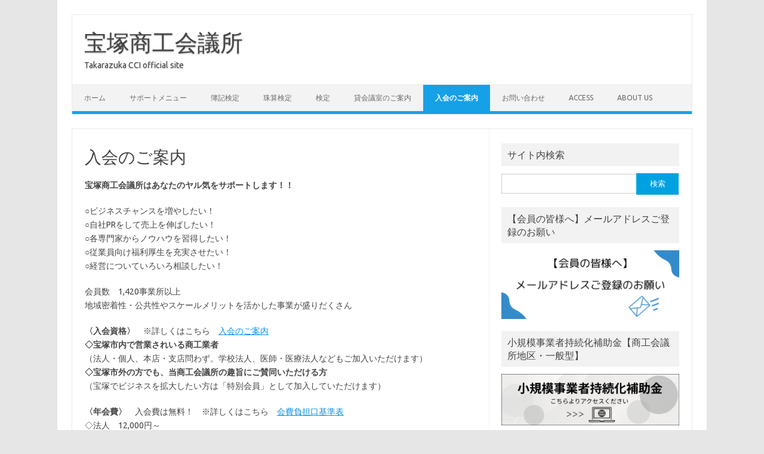

--- FILE ---
content_type: text/html; charset=UTF-8
request_url: http://www.takarazuka-cci.or.jp/admission
body_size: 10344
content:
<!DOCTYPE html>
<!--[if IE 7]>
<html class="ie ie7" lang="ja">
<![endif]-->
<!--[if IE 8]>
<html class="ie ie8" lang="ja">
<![endif]-->
<!--[if !(IE 7) | !(IE 8)  ]><!-->
<html lang="ja">
<!--<![endif]-->
<head>
<meta charset="UTF-8">
<meta name="viewport" content="width=device-width, initial-scale=1">
<link rel="profile" href="http://gmpg.org/xfn/11">
<link rel="pingback" href="http://www.takarazuka-cci.or.jp/wp/xmlrpc.php" />
<!--[if lt IE 9]>
<script src="http://www.takarazuka-cci.or.jp/wp/wp-content/themes/iconic-one/js/html5.js" type="text/javascript"></script>
<![endif]-->
<title>入会のご案内 &#8211; 宝塚商工会議所</title>
<meta name='robots' content='max-image-preview:large' />
<link rel='dns-prefetch' href='//fonts.googleapis.com' />
<link rel='dns-prefetch' href='//s.w.org' />
<link rel='dns-prefetch' href='//i0.wp.com' />
<link rel='dns-prefetch' href='//widgets.wp.com' />
<link rel='dns-prefetch' href='//s0.wp.com' />
<link rel='dns-prefetch' href='//0.gravatar.com' />
<link rel='dns-prefetch' href='//1.gravatar.com' />
<link rel='dns-prefetch' href='//2.gravatar.com' />
<link rel='dns-prefetch' href='//c0.wp.com' />
<link rel="alternate" type="application/rss+xml" title="宝塚商工会議所 &raquo; フィード" href="https://www.takarazuka-cci.or.jp/feed" />
<link rel="alternate" type="application/rss+xml" title="宝塚商工会議所 &raquo; コメントフィード" href="https://www.takarazuka-cci.or.jp/comments/feed" />
<script type="text/javascript">
window._wpemojiSettings = {"baseUrl":"https:\/\/s.w.org\/images\/core\/emoji\/14.0.0\/72x72\/","ext":".png","svgUrl":"https:\/\/s.w.org\/images\/core\/emoji\/14.0.0\/svg\/","svgExt":".svg","source":{"concatemoji":"http:\/\/www.takarazuka-cci.or.jp\/wp\/wp-includes\/js\/wp-emoji-release.min.js?ver=6.0.11"}};
/*! This file is auto-generated */
!function(e,a,t){var n,r,o,i=a.createElement("canvas"),p=i.getContext&&i.getContext("2d");function s(e,t){var a=String.fromCharCode,e=(p.clearRect(0,0,i.width,i.height),p.fillText(a.apply(this,e),0,0),i.toDataURL());return p.clearRect(0,0,i.width,i.height),p.fillText(a.apply(this,t),0,0),e===i.toDataURL()}function c(e){var t=a.createElement("script");t.src=e,t.defer=t.type="text/javascript",a.getElementsByTagName("head")[0].appendChild(t)}for(o=Array("flag","emoji"),t.supports={everything:!0,everythingExceptFlag:!0},r=0;r<o.length;r++)t.supports[o[r]]=function(e){if(!p||!p.fillText)return!1;switch(p.textBaseline="top",p.font="600 32px Arial",e){case"flag":return s([127987,65039,8205,9895,65039],[127987,65039,8203,9895,65039])?!1:!s([55356,56826,55356,56819],[55356,56826,8203,55356,56819])&&!s([55356,57332,56128,56423,56128,56418,56128,56421,56128,56430,56128,56423,56128,56447],[55356,57332,8203,56128,56423,8203,56128,56418,8203,56128,56421,8203,56128,56430,8203,56128,56423,8203,56128,56447]);case"emoji":return!s([129777,127995,8205,129778,127999],[129777,127995,8203,129778,127999])}return!1}(o[r]),t.supports.everything=t.supports.everything&&t.supports[o[r]],"flag"!==o[r]&&(t.supports.everythingExceptFlag=t.supports.everythingExceptFlag&&t.supports[o[r]]);t.supports.everythingExceptFlag=t.supports.everythingExceptFlag&&!t.supports.flag,t.DOMReady=!1,t.readyCallback=function(){t.DOMReady=!0},t.supports.everything||(n=function(){t.readyCallback()},a.addEventListener?(a.addEventListener("DOMContentLoaded",n,!1),e.addEventListener("load",n,!1)):(e.attachEvent("onload",n),a.attachEvent("onreadystatechange",function(){"complete"===a.readyState&&t.readyCallback()})),(e=t.source||{}).concatemoji?c(e.concatemoji):e.wpemoji&&e.twemoji&&(c(e.twemoji),c(e.wpemoji)))}(window,document,window._wpemojiSettings);
</script>
<style type="text/css">
img.wp-smiley,
img.emoji {
	display: inline !important;
	border: none !important;
	box-shadow: none !important;
	height: 1em !important;
	width: 1em !important;
	margin: 0 0.07em !important;
	vertical-align: -0.1em !important;
	background: none !important;
	padding: 0 !important;
}
</style>
	<link rel='stylesheet' id='wp-block-library-css'  href='https://c0.wp.com/c/6.0.11/wp-includes/css/dist/block-library/style.min.css' type='text/css' media='all' />
<style id='wp-block-library-inline-css' type='text/css'>
.has-text-align-justify{text-align:justify;}
</style>
<link rel='stylesheet' id='mediaelement-css'  href='https://c0.wp.com/c/6.0.11/wp-includes/js/mediaelement/mediaelementplayer-legacy.min.css' type='text/css' media='all' />
<link rel='stylesheet' id='wp-mediaelement-css'  href='https://c0.wp.com/c/6.0.11/wp-includes/js/mediaelement/wp-mediaelement.min.css' type='text/css' media='all' />
<link rel='stylesheet' id='tablepresstable-buildindexcss-css'  href='http://www.takarazuka-cci.or.jp/wp/wp-content/plugins/tablepress/blocks/table/build/index.css?ver=6.0.11' type='text/css' media='all' />
<style id='global-styles-inline-css' type='text/css'>
body{--wp--preset--color--black: #000000;--wp--preset--color--cyan-bluish-gray: #abb8c3;--wp--preset--color--white: #ffffff;--wp--preset--color--pale-pink: #f78da7;--wp--preset--color--vivid-red: #cf2e2e;--wp--preset--color--luminous-vivid-orange: #ff6900;--wp--preset--color--luminous-vivid-amber: #fcb900;--wp--preset--color--light-green-cyan: #7bdcb5;--wp--preset--color--vivid-green-cyan: #00d084;--wp--preset--color--pale-cyan-blue: #8ed1fc;--wp--preset--color--vivid-cyan-blue: #0693e3;--wp--preset--color--vivid-purple: #9b51e0;--wp--preset--gradient--vivid-cyan-blue-to-vivid-purple: linear-gradient(135deg,rgba(6,147,227,1) 0%,rgb(155,81,224) 100%);--wp--preset--gradient--light-green-cyan-to-vivid-green-cyan: linear-gradient(135deg,rgb(122,220,180) 0%,rgb(0,208,130) 100%);--wp--preset--gradient--luminous-vivid-amber-to-luminous-vivid-orange: linear-gradient(135deg,rgba(252,185,0,1) 0%,rgba(255,105,0,1) 100%);--wp--preset--gradient--luminous-vivid-orange-to-vivid-red: linear-gradient(135deg,rgba(255,105,0,1) 0%,rgb(207,46,46) 100%);--wp--preset--gradient--very-light-gray-to-cyan-bluish-gray: linear-gradient(135deg,rgb(238,238,238) 0%,rgb(169,184,195) 100%);--wp--preset--gradient--cool-to-warm-spectrum: linear-gradient(135deg,rgb(74,234,220) 0%,rgb(151,120,209) 20%,rgb(207,42,186) 40%,rgb(238,44,130) 60%,rgb(251,105,98) 80%,rgb(254,248,76) 100%);--wp--preset--gradient--blush-light-purple: linear-gradient(135deg,rgb(255,206,236) 0%,rgb(152,150,240) 100%);--wp--preset--gradient--blush-bordeaux: linear-gradient(135deg,rgb(254,205,165) 0%,rgb(254,45,45) 50%,rgb(107,0,62) 100%);--wp--preset--gradient--luminous-dusk: linear-gradient(135deg,rgb(255,203,112) 0%,rgb(199,81,192) 50%,rgb(65,88,208) 100%);--wp--preset--gradient--pale-ocean: linear-gradient(135deg,rgb(255,245,203) 0%,rgb(182,227,212) 50%,rgb(51,167,181) 100%);--wp--preset--gradient--electric-grass: linear-gradient(135deg,rgb(202,248,128) 0%,rgb(113,206,126) 100%);--wp--preset--gradient--midnight: linear-gradient(135deg,rgb(2,3,129) 0%,rgb(40,116,252) 100%);--wp--preset--duotone--dark-grayscale: url('#wp-duotone-dark-grayscale');--wp--preset--duotone--grayscale: url('#wp-duotone-grayscale');--wp--preset--duotone--purple-yellow: url('#wp-duotone-purple-yellow');--wp--preset--duotone--blue-red: url('#wp-duotone-blue-red');--wp--preset--duotone--midnight: url('#wp-duotone-midnight');--wp--preset--duotone--magenta-yellow: url('#wp-duotone-magenta-yellow');--wp--preset--duotone--purple-green: url('#wp-duotone-purple-green');--wp--preset--duotone--blue-orange: url('#wp-duotone-blue-orange');--wp--preset--font-size--small: 13px;--wp--preset--font-size--medium: 20px;--wp--preset--font-size--large: 36px;--wp--preset--font-size--x-large: 42px;}.has-black-color{color: var(--wp--preset--color--black) !important;}.has-cyan-bluish-gray-color{color: var(--wp--preset--color--cyan-bluish-gray) !important;}.has-white-color{color: var(--wp--preset--color--white) !important;}.has-pale-pink-color{color: var(--wp--preset--color--pale-pink) !important;}.has-vivid-red-color{color: var(--wp--preset--color--vivid-red) !important;}.has-luminous-vivid-orange-color{color: var(--wp--preset--color--luminous-vivid-orange) !important;}.has-luminous-vivid-amber-color{color: var(--wp--preset--color--luminous-vivid-amber) !important;}.has-light-green-cyan-color{color: var(--wp--preset--color--light-green-cyan) !important;}.has-vivid-green-cyan-color{color: var(--wp--preset--color--vivid-green-cyan) !important;}.has-pale-cyan-blue-color{color: var(--wp--preset--color--pale-cyan-blue) !important;}.has-vivid-cyan-blue-color{color: var(--wp--preset--color--vivid-cyan-blue) !important;}.has-vivid-purple-color{color: var(--wp--preset--color--vivid-purple) !important;}.has-black-background-color{background-color: var(--wp--preset--color--black) !important;}.has-cyan-bluish-gray-background-color{background-color: var(--wp--preset--color--cyan-bluish-gray) !important;}.has-white-background-color{background-color: var(--wp--preset--color--white) !important;}.has-pale-pink-background-color{background-color: var(--wp--preset--color--pale-pink) !important;}.has-vivid-red-background-color{background-color: var(--wp--preset--color--vivid-red) !important;}.has-luminous-vivid-orange-background-color{background-color: var(--wp--preset--color--luminous-vivid-orange) !important;}.has-luminous-vivid-amber-background-color{background-color: var(--wp--preset--color--luminous-vivid-amber) !important;}.has-light-green-cyan-background-color{background-color: var(--wp--preset--color--light-green-cyan) !important;}.has-vivid-green-cyan-background-color{background-color: var(--wp--preset--color--vivid-green-cyan) !important;}.has-pale-cyan-blue-background-color{background-color: var(--wp--preset--color--pale-cyan-blue) !important;}.has-vivid-cyan-blue-background-color{background-color: var(--wp--preset--color--vivid-cyan-blue) !important;}.has-vivid-purple-background-color{background-color: var(--wp--preset--color--vivid-purple) !important;}.has-black-border-color{border-color: var(--wp--preset--color--black) !important;}.has-cyan-bluish-gray-border-color{border-color: var(--wp--preset--color--cyan-bluish-gray) !important;}.has-white-border-color{border-color: var(--wp--preset--color--white) !important;}.has-pale-pink-border-color{border-color: var(--wp--preset--color--pale-pink) !important;}.has-vivid-red-border-color{border-color: var(--wp--preset--color--vivid-red) !important;}.has-luminous-vivid-orange-border-color{border-color: var(--wp--preset--color--luminous-vivid-orange) !important;}.has-luminous-vivid-amber-border-color{border-color: var(--wp--preset--color--luminous-vivid-amber) !important;}.has-light-green-cyan-border-color{border-color: var(--wp--preset--color--light-green-cyan) !important;}.has-vivid-green-cyan-border-color{border-color: var(--wp--preset--color--vivid-green-cyan) !important;}.has-pale-cyan-blue-border-color{border-color: var(--wp--preset--color--pale-cyan-blue) !important;}.has-vivid-cyan-blue-border-color{border-color: var(--wp--preset--color--vivid-cyan-blue) !important;}.has-vivid-purple-border-color{border-color: var(--wp--preset--color--vivid-purple) !important;}.has-vivid-cyan-blue-to-vivid-purple-gradient-background{background: var(--wp--preset--gradient--vivid-cyan-blue-to-vivid-purple) !important;}.has-light-green-cyan-to-vivid-green-cyan-gradient-background{background: var(--wp--preset--gradient--light-green-cyan-to-vivid-green-cyan) !important;}.has-luminous-vivid-amber-to-luminous-vivid-orange-gradient-background{background: var(--wp--preset--gradient--luminous-vivid-amber-to-luminous-vivid-orange) !important;}.has-luminous-vivid-orange-to-vivid-red-gradient-background{background: var(--wp--preset--gradient--luminous-vivid-orange-to-vivid-red) !important;}.has-very-light-gray-to-cyan-bluish-gray-gradient-background{background: var(--wp--preset--gradient--very-light-gray-to-cyan-bluish-gray) !important;}.has-cool-to-warm-spectrum-gradient-background{background: var(--wp--preset--gradient--cool-to-warm-spectrum) !important;}.has-blush-light-purple-gradient-background{background: var(--wp--preset--gradient--blush-light-purple) !important;}.has-blush-bordeaux-gradient-background{background: var(--wp--preset--gradient--blush-bordeaux) !important;}.has-luminous-dusk-gradient-background{background: var(--wp--preset--gradient--luminous-dusk) !important;}.has-pale-ocean-gradient-background{background: var(--wp--preset--gradient--pale-ocean) !important;}.has-electric-grass-gradient-background{background: var(--wp--preset--gradient--electric-grass) !important;}.has-midnight-gradient-background{background: var(--wp--preset--gradient--midnight) !important;}.has-small-font-size{font-size: var(--wp--preset--font-size--small) !important;}.has-medium-font-size{font-size: var(--wp--preset--font-size--medium) !important;}.has-large-font-size{font-size: var(--wp--preset--font-size--large) !important;}.has-x-large-font-size{font-size: var(--wp--preset--font-size--x-large) !important;}
</style>
<link rel='stylesheet' id='child-pages-shortcode-css-css'  href='http://www.takarazuka-cci.or.jp/wp/wp-content/plugins/child-pages-shortcode/css/child-pages-shortcode.min.css?ver=1.1.4' type='text/css' media='all' />
<link rel='stylesheet' id='themonic-fonts-css'  href='https://fonts.googleapis.com/css?family=Ubuntu%3A400%2C700&#038;subset=latin%2Clatin-ext' type='text/css' media='all' />
<link rel='stylesheet' id='themonic-style-css'  href='http://www.takarazuka-cci.or.jp/wp/wp-content/themes/iconic-one/style.css?ver=2.4' type='text/css' media='all' />
<link rel='stylesheet' id='custom-style-css'  href='http://www.takarazuka-cci.or.jp/wp/wp-content/themes/iconic-one/custom.css?ver=6.0.11' type='text/css' media='all' />
<!--[if lt IE 9]>
<link rel='stylesheet' id='themonic-ie-css'  href='http://www.takarazuka-cci.or.jp/wp/wp-content/themes/iconic-one/css/ie.css?ver=20130305' type='text/css' media='all' />
<![endif]-->
<style id='akismet-widget-style-inline-css' type='text/css'>

			.a-stats {
				--akismet-color-mid-green: #357b49;
				--akismet-color-white: #fff;
				--akismet-color-light-grey: #f6f7f7;

				max-width: 350px;
				width: auto;
			}

			.a-stats * {
				all: unset;
				box-sizing: border-box;
			}

			.a-stats strong {
				font-weight: 600;
			}

			.a-stats a.a-stats__link,
			.a-stats a.a-stats__link:visited,
			.a-stats a.a-stats__link:active {
				background: var(--akismet-color-mid-green);
				border: none;
				box-shadow: none;
				border-radius: 8px;
				color: var(--akismet-color-white);
				cursor: pointer;
				display: block;
				font-family: -apple-system, BlinkMacSystemFont, 'Segoe UI', 'Roboto', 'Oxygen-Sans', 'Ubuntu', 'Cantarell', 'Helvetica Neue', sans-serif;
				font-weight: 500;
				padding: 12px;
				text-align: center;
				text-decoration: none;
				transition: all 0.2s ease;
			}

			/* Extra specificity to deal with TwentyTwentyOne focus style */
			.widget .a-stats a.a-stats__link:focus {
				background: var(--akismet-color-mid-green);
				color: var(--akismet-color-white);
				text-decoration: none;
			}

			.a-stats a.a-stats__link:hover {
				filter: brightness(110%);
				box-shadow: 0 4px 12px rgba(0, 0, 0, 0.06), 0 0 2px rgba(0, 0, 0, 0.16);
			}

			.a-stats .count {
				color: var(--akismet-color-white);
				display: block;
				font-size: 1.5em;
				line-height: 1.4;
				padding: 0 13px;
				white-space: nowrap;
			}
		
</style>
<link rel='stylesheet' id='tablepress-default-css'  href='http://www.takarazuka-cci.or.jp/wp/wp-content/plugins/tablepress/css/build/default.css?ver=2.4.4' type='text/css' media='all' />
<link rel='stylesheet' id='social-logos-css'  href='https://c0.wp.com/p/jetpack/12.0.2/_inc/social-logos/social-logos.min.css' type='text/css' media='all' />
<link rel='stylesheet' id='jetpack_css-css'  href='https://c0.wp.com/p/jetpack/12.0.2/css/jetpack.css' type='text/css' media='all' />
<script type='text/javascript' id='media-video-jwt-bridge-js-extra'>
/* <![CDATA[ */
var videopressAjax = {"ajaxUrl":"https:\/\/www.takarazuka-cci.or.jp\/wp\/wp-admin\/admin-ajax.php","bridgeUrl":"http:\/\/www.takarazuka-cci.or.jp\/wp\/wp-content\/plugins\/jetpack\/jetpack_vendor\/automattic\/jetpack-videopress\/src\/..\/build\/lib\/token-bridge.js","post_id":"6"};
/* ]]> */
</script>
<script type='text/javascript' src='http://www.takarazuka-cci.or.jp/wp/wp-content/plugins/jetpack/jetpack_vendor/automattic/jetpack-videopress/src/../build/lib/token-bridge.js?ver=0.13.4' id='media-video-jwt-bridge-js'></script>
<script type='text/javascript' src='https://c0.wp.com/c/6.0.11/wp-includes/js/jquery/jquery.min.js' id='jquery-core-js'></script>
<script type='text/javascript' src='https://c0.wp.com/c/6.0.11/wp-includes/js/jquery/jquery-migrate.min.js' id='jquery-migrate-js'></script>
<script type='text/javascript' src='http://www.takarazuka-cci.or.jp/wp/wp-content/plugins/child-pages-shortcode/js/child-pages-shortcode.min.js?ver=1.1.4' id='child-pages-shortcode-js'></script>
<link rel="https://api.w.org/" href="https://www.takarazuka-cci.or.jp/wp-json/" /><link rel="alternate" type="application/json" href="https://www.takarazuka-cci.or.jp/wp-json/wp/v2/pages/6" /><link rel="EditURI" type="application/rsd+xml" title="RSD" href="https://www.takarazuka-cci.or.jp/wp/xmlrpc.php?rsd" />
<link rel="wlwmanifest" type="application/wlwmanifest+xml" href="http://www.takarazuka-cci.or.jp/wp/wp-includes/wlwmanifest.xml" /> 
<meta name="generator" content="WordPress 6.0.11" />
<link rel="canonical" href="https://www.takarazuka-cci.or.jp/admission" />
<link rel='shortlink' href='https://www.takarazuka-cci.or.jp/?p=6' />
<link rel="alternate" type="application/json+oembed" href="https://www.takarazuka-cci.or.jp/wp-json/oembed/1.0/embed?url=https%3A%2F%2Fwww.takarazuka-cci.or.jp%2Fadmission" />
<link rel="alternate" type="text/xml+oembed" href="https://www.takarazuka-cci.or.jp/wp-json/oembed/1.0/embed?url=https%3A%2F%2Fwww.takarazuka-cci.or.jp%2Fadmission&#038;format=xml" />
	<style>img#wpstats{display:none}</style>
					<style type="text/css">
				/* If html does not have either class, do not show lazy loaded images. */
				html:not( .jetpack-lazy-images-js-enabled ):not( .js ) .jetpack-lazy-image {
					display: none;
				}
			</style>
			<script>
				document.documentElement.classList.add(
					'jetpack-lazy-images-js-enabled'
				);
			</script>
		
<!-- Jetpack Open Graph Tags -->
<meta property="og:type" content="article" />
<meta property="og:title" content="入会のご案内" />
<meta property="og:url" content="https://www.takarazuka-cci.or.jp/admission" />
<meta property="og:description" content="宝塚商工会議所はあなたのヤル気をサポートします！！ ○ビジネスチャンスを増やしたい！ ○自社PRをして売上を伸&hellip;" />
<meta property="article:published_time" content="2014-06-15T04:30:14+00:00" />
<meta property="article:modified_time" content="2025-10-01T12:11:06+00:00" />
<meta property="og:site_name" content="宝塚商工会議所" />
<meta property="og:image" content="https://s0.wp.com/i/blank.jpg" />
<meta property="og:image:alt" content="" />
<meta property="og:locale" content="ja_JP" />
<meta name="twitter:site" content="@takarazukacci" />
<meta name="twitter:text:title" content="入会のご案内" />
<meta name="twitter:card" content="summary" />

<!-- End Jetpack Open Graph Tags -->
</head>
<body class="page-template-default page page-id-6 custom-font-enabled">
<svg xmlns="http://www.w3.org/2000/svg" viewBox="0 0 0 0" width="0" height="0" focusable="false" role="none" style="visibility: hidden; position: absolute; left: -9999px; overflow: hidden;" ><defs><filter id="wp-duotone-dark-grayscale"><feColorMatrix color-interpolation-filters="sRGB" type="matrix" values=" .299 .587 .114 0 0 .299 .587 .114 0 0 .299 .587 .114 0 0 .299 .587 .114 0 0 " /><feComponentTransfer color-interpolation-filters="sRGB" ><feFuncR type="table" tableValues="0 0.498039215686" /><feFuncG type="table" tableValues="0 0.498039215686" /><feFuncB type="table" tableValues="0 0.498039215686" /><feFuncA type="table" tableValues="1 1" /></feComponentTransfer><feComposite in2="SourceGraphic" operator="in" /></filter></defs></svg><svg xmlns="http://www.w3.org/2000/svg" viewBox="0 0 0 0" width="0" height="0" focusable="false" role="none" style="visibility: hidden; position: absolute; left: -9999px; overflow: hidden;" ><defs><filter id="wp-duotone-grayscale"><feColorMatrix color-interpolation-filters="sRGB" type="matrix" values=" .299 .587 .114 0 0 .299 .587 .114 0 0 .299 .587 .114 0 0 .299 .587 .114 0 0 " /><feComponentTransfer color-interpolation-filters="sRGB" ><feFuncR type="table" tableValues="0 1" /><feFuncG type="table" tableValues="0 1" /><feFuncB type="table" tableValues="0 1" /><feFuncA type="table" tableValues="1 1" /></feComponentTransfer><feComposite in2="SourceGraphic" operator="in" /></filter></defs></svg><svg xmlns="http://www.w3.org/2000/svg" viewBox="0 0 0 0" width="0" height="0" focusable="false" role="none" style="visibility: hidden; position: absolute; left: -9999px; overflow: hidden;" ><defs><filter id="wp-duotone-purple-yellow"><feColorMatrix color-interpolation-filters="sRGB" type="matrix" values=" .299 .587 .114 0 0 .299 .587 .114 0 0 .299 .587 .114 0 0 .299 .587 .114 0 0 " /><feComponentTransfer color-interpolation-filters="sRGB" ><feFuncR type="table" tableValues="0.549019607843 0.988235294118" /><feFuncG type="table" tableValues="0 1" /><feFuncB type="table" tableValues="0.717647058824 0.254901960784" /><feFuncA type="table" tableValues="1 1" /></feComponentTransfer><feComposite in2="SourceGraphic" operator="in" /></filter></defs></svg><svg xmlns="http://www.w3.org/2000/svg" viewBox="0 0 0 0" width="0" height="0" focusable="false" role="none" style="visibility: hidden; position: absolute; left: -9999px; overflow: hidden;" ><defs><filter id="wp-duotone-blue-red"><feColorMatrix color-interpolation-filters="sRGB" type="matrix" values=" .299 .587 .114 0 0 .299 .587 .114 0 0 .299 .587 .114 0 0 .299 .587 .114 0 0 " /><feComponentTransfer color-interpolation-filters="sRGB" ><feFuncR type="table" tableValues="0 1" /><feFuncG type="table" tableValues="0 0.278431372549" /><feFuncB type="table" tableValues="0.592156862745 0.278431372549" /><feFuncA type="table" tableValues="1 1" /></feComponentTransfer><feComposite in2="SourceGraphic" operator="in" /></filter></defs></svg><svg xmlns="http://www.w3.org/2000/svg" viewBox="0 0 0 0" width="0" height="0" focusable="false" role="none" style="visibility: hidden; position: absolute; left: -9999px; overflow: hidden;" ><defs><filter id="wp-duotone-midnight"><feColorMatrix color-interpolation-filters="sRGB" type="matrix" values=" .299 .587 .114 0 0 .299 .587 .114 0 0 .299 .587 .114 0 0 .299 .587 .114 0 0 " /><feComponentTransfer color-interpolation-filters="sRGB" ><feFuncR type="table" tableValues="0 0" /><feFuncG type="table" tableValues="0 0.647058823529" /><feFuncB type="table" tableValues="0 1" /><feFuncA type="table" tableValues="1 1" /></feComponentTransfer><feComposite in2="SourceGraphic" operator="in" /></filter></defs></svg><svg xmlns="http://www.w3.org/2000/svg" viewBox="0 0 0 0" width="0" height="0" focusable="false" role="none" style="visibility: hidden; position: absolute; left: -9999px; overflow: hidden;" ><defs><filter id="wp-duotone-magenta-yellow"><feColorMatrix color-interpolation-filters="sRGB" type="matrix" values=" .299 .587 .114 0 0 .299 .587 .114 0 0 .299 .587 .114 0 0 .299 .587 .114 0 0 " /><feComponentTransfer color-interpolation-filters="sRGB" ><feFuncR type="table" tableValues="0.780392156863 1" /><feFuncG type="table" tableValues="0 0.949019607843" /><feFuncB type="table" tableValues="0.352941176471 0.470588235294" /><feFuncA type="table" tableValues="1 1" /></feComponentTransfer><feComposite in2="SourceGraphic" operator="in" /></filter></defs></svg><svg xmlns="http://www.w3.org/2000/svg" viewBox="0 0 0 0" width="0" height="0" focusable="false" role="none" style="visibility: hidden; position: absolute; left: -9999px; overflow: hidden;" ><defs><filter id="wp-duotone-purple-green"><feColorMatrix color-interpolation-filters="sRGB" type="matrix" values=" .299 .587 .114 0 0 .299 .587 .114 0 0 .299 .587 .114 0 0 .299 .587 .114 0 0 " /><feComponentTransfer color-interpolation-filters="sRGB" ><feFuncR type="table" tableValues="0.650980392157 0.403921568627" /><feFuncG type="table" tableValues="0 1" /><feFuncB type="table" tableValues="0.447058823529 0.4" /><feFuncA type="table" tableValues="1 1" /></feComponentTransfer><feComposite in2="SourceGraphic" operator="in" /></filter></defs></svg><svg xmlns="http://www.w3.org/2000/svg" viewBox="0 0 0 0" width="0" height="0" focusable="false" role="none" style="visibility: hidden; position: absolute; left: -9999px; overflow: hidden;" ><defs><filter id="wp-duotone-blue-orange"><feColorMatrix color-interpolation-filters="sRGB" type="matrix" values=" .299 .587 .114 0 0 .299 .587 .114 0 0 .299 .587 .114 0 0 .299 .587 .114 0 0 " /><feComponentTransfer color-interpolation-filters="sRGB" ><feFuncR type="table" tableValues="0.0980392156863 1" /><feFuncG type="table" tableValues="0 0.662745098039" /><feFuncB type="table" tableValues="0.847058823529 0.419607843137" /><feFuncA type="table" tableValues="1 1" /></feComponentTransfer><feComposite in2="SourceGraphic" operator="in" /></filter></defs></svg><div id="page" class="site">
	<a class="skip-link screen-reader-text" href="#main" title="コンテンツへスキップ">コンテンツへスキップ</a>
	<header id="masthead" class="site-header" role="banner">
					<div class="io-title-description">
			<a href="https://www.takarazuka-cci.or.jp/" title="宝塚商工会議所" rel="home">宝塚商工会議所</a>
				<br .../> 
								 <div class="site-description">Takarazuka CCI official site</div>
						</div>
			
		
		<nav id="site-navigation" class="themonic-nav" role="navigation">
		<button class="menu-toggle" aria-controls="menu-top" aria-expanded="false">Menu<label class="iomenu">
  <div class="iolines"></div>
  <div class="iolines"></div>
  <div class="iolines"></div>
</label></button>
			<ul id="menu-top" class="nav-menu"><li id="menu-item-20" class="menu-item menu-item-type-custom menu-item-object-custom menu-item-20"><a href="http://www.takarazuka-cci.or.jp/">ホーム</a></li>
<li id="menu-item-443" class="menu-item menu-item-type-post_type menu-item-object-page menu-item-443"><a href="https://www.takarazuka-cci.or.jp/supportmenu">サポートメニュー</a></li>
<li id="menu-item-2831" class="menu-item menu-item-type-post_type menu-item-object-page menu-item-2831"><a href="https://www.takarazuka-cci.or.jp/exam/bookkeeping">簿記検定</a></li>
<li id="menu-item-2832" class="menu-item menu-item-type-post_type menu-item-object-page menu-item-2832"><a href="https://www.takarazuka-cci.or.jp/exam/soroban">珠算検定</a></li>
<li id="menu-item-260" class="menu-item menu-item-type-post_type menu-item-object-page menu-item-260"><a href="https://www.takarazuka-cci.or.jp/exam">検定</a></li>
<li id="menu-item-64558" class="menu-item menu-item-type-post_type menu-item-object-page menu-item-64558"><a href="https://www.takarazuka-cci.or.jp/conferenceroom">貸会議室のご案内</a></li>
<li id="menu-item-22" class="menu-item menu-item-type-post_type menu-item-object-page current-menu-item page_item page-item-6 current_page_item menu-item-22"><a href="https://www.takarazuka-cci.or.jp/admission" aria-current="page">入会のご案内</a></li>
<li id="menu-item-767" class="menu-item menu-item-type-post_type menu-item-object-page menu-item-767"><a href="https://www.takarazuka-cci.or.jp/contact-us">お問い合わせ</a></li>
<li id="menu-item-1095" class="menu-item menu-item-type-post_type menu-item-object-page menu-item-1095"><a href="https://www.takarazuka-cci.or.jp/access">access</a></li>
<li id="menu-item-21" class="menu-item menu-item-type-post_type menu-item-object-page menu-item-21"><a href="https://www.takarazuka-cci.or.jp/about-us">about us</a></li>
</ul>		</nav><!-- #site-navigation -->
		<div class="clear"></div>
	</header><!-- #masthead -->
<div id="main" class="wrapper">
	<div id="primary" class="site-content">
		<div id="content" role="main">

							
	<article id="post-6" class="post-6 page type-page status-publish hentry">
		<header class="entry-header">
			<h1 class="entry-title">入会のご案内</h1>
		</header>

		<div class="entry-content">
			<p><strong>宝塚商工会議所は</strong><strong>あなたのヤル気をサポートします！！</strong></p>
<p>○ビジネスチャンスを増やしたい！<br />
○自社PRをして売上を伸ばしたい！<br />
○各専門家からノウハウを習得したい！<br />
○従業員向け福利厚生を充実させたい！<br />
○経営についていろいろ相談したい！</p>
<p>会員数　1,420事業所以上<br />
地域密着性・公共性やスケールメリットを活かした事業が盛りだくさん</p>
<p><strong>〈入会資格〉</strong>　※詳しくはこちら　<a href="https://www.takarazuka-cci.or.jp/wp/wp-content/uploads/2025/01/3_表-宝塚商工会議所入会のご案内（HPにアップする）.pdf">入会のご案内</a><br />
<strong>◇宝塚市内で営業されいる商工業者</strong><br />
（法人・個人、本店・支店問わず。学校法人、医師・医療法人などもご加入いただけます）<br />
<strong>◇宝塚市外の方でも、当商工会議所の趣旨にご賛同いただける方</strong><br />
（宝塚でビジネスを拡大したい方は「特別会員」として加入していただけます）</p>
<p><strong>〈年会費〉</strong>　入会費は無料！　※詳しくはこちら　<a href="https://www.takarazuka-cci.or.jp/wp/wp-content/uploads/2025/01/3-_裏-会費負担口数基準表.pdf">会費負担口基準表</a><br />
◇法人　12,000円～<br />
◇個人　 9,000円～</p>
<p><strong>〈入会手続〉</strong><br />
加入申込書をダウンロードし、メールでご提出ください（特別な添付書類は必要ありません）<br />
もちろん、ご来所いただき手続することも可能です！<br />
メールアドレス：info@takarazuka-cci.or.jp<br />
<a href="https://www.takarazuka-cci.or.jp/wp/wp-content/uploads/2025/10/４加入申込書2025.xlsx">加入申込書(Excel)</a><br />
<a href="https://www.takarazuka-cci.or.jp/wp/wp-content/uploads/2025/01/加入申込書PDF.pdf">加入申込書PDF</a><br />
<a href="https://www.takarazuka-cci.or.jp/wp/wp-content/uploads/2025/01/加入申込書記入例.pdf">加入申込書記入例</a></p>
<p><strong>入会申込書のご提出→入会の承認→ご案内書類の郵送→口座振替申込書のご提出→年会費のお支払い→完了！</strong></p>
<p>＊まずはお気軽にお問い合わせください＊<br />
【お問い合せ先】宝塚商工会議所　事務局　総務課<br />
〒665-0845　宝塚市栄町2-1-2　ソリオ2-6F<br />
TEL：0797-83-2211　FAX：0797-84-3618</p>
<div class="sharedaddy sd-sharing-enabled"><div class="robots-nocontent sd-block sd-social sd-social-official sd-sharing"><div class="sd-content"><ul><li class="share-facebook"><div class="fb-share-button" data-href="https://www.takarazuka-cci.or.jp/admission" data-layout="button_count"></div></li><li class="share-twitter"><a href="https://twitter.com/share" class="twitter-share-button" data-url="https://www.takarazuka-cci.or.jp/admission" data-text="入会のご案内" data-via="takarazukacci" >Tweet</a></li><li class="share-print"><a rel="nofollow noopener noreferrer" data-shared="" class="share-print sd-button" href="https://www.takarazuka-cci.or.jp/admission#print" target="_blank" title="クリックして印刷" ><span>印刷</span></a></li><li class="share-end"></li></ul></div></div></div>					</div><!-- .entry-content -->
		<footer class="entry-meta">
					</footer><!-- .entry-meta -->
	</article><!-- #post -->
				
<div id="comments" class="comments-area">

	
	
	
</div><!-- #comments .comments-area -->			
		</div><!-- #content -->
	</div><!-- #primary -->


			<div id="secondary" class="widget-area" role="complementary">
			<aside id="search-2" class="widget widget_search"><p class="widget-title">サイト内検索</p><form role="search" method="get" id="searchform" class="searchform" action="https://www.takarazuka-cci.or.jp/">
				<div>
					<label class="screen-reader-text" for="s">検索:</label>
					<input type="text" value="" name="s" id="s" />
					<input type="submit" id="searchsubmit" value="検索" />
				</div>
			</form></aside><aside id="media_image-20" class="widget widget_media_image"><p class="widget-title">【会員の皆様へ】メールアドレスご登録のお願い</p><a href="https://www.takarazuka-cci.or.jp/archives/support/63577" target="_blank" rel="noopener"><img width="1200" height="464" src="https://i0.wp.com/www.takarazuka-cci.or.jp/wp/wp-content/uploads/2025/06/水色-シンプル-かわいい-ブログ-はてなブログ-アイキャッチ画像-4.png?fit=1200%2C464&amp;ssl=1" class="image wp-image-63581 aligncenter attachment-full size-full jetpack-lazy-image" alt="" loading="lazy" style="max-width: 100%; height: auto;" title="持続化補助金" data-lazy-srcset="https://i0.wp.com/www.takarazuka-cci.or.jp/wp/wp-content/uploads/2025/06/水色-シンプル-かわいい-ブログ-はてなブログ-アイキャッチ画像-4.png?w=1200&amp;ssl=1 1200w, https://i0.wp.com/www.takarazuka-cci.or.jp/wp/wp-content/uploads/2025/06/水色-シンプル-かわいい-ブログ-はてなブログ-アイキャッチ画像-4.png?resize=300%2C116&amp;ssl=1 300w, https://i0.wp.com/www.takarazuka-cci.or.jp/wp/wp-content/uploads/2025/06/水色-シンプル-かわいい-ブログ-はてなブログ-アイキャッチ画像-4.png?resize=1024%2C396&amp;ssl=1 1024w, https://i0.wp.com/www.takarazuka-cci.or.jp/wp/wp-content/uploads/2025/06/水色-シンプル-かわいい-ブログ-はてなブログ-アイキャッチ画像-4.png?resize=768%2C297&amp;ssl=1 768w, https://i0.wp.com/www.takarazuka-cci.or.jp/wp/wp-content/uploads/2025/06/水色-シンプル-かわいい-ブログ-はてなブログ-アイキャッチ画像-4.png?resize=660%2C255&amp;ssl=1 660w" data-lazy-sizes="(max-width: 1200px) 100vw, 1200px" data-lazy-src="https://i0.wp.com/www.takarazuka-cci.or.jp/wp/wp-content/uploads/2025/06/水色-シンプル-かわいい-ブログ-はてなブログ-アイキャッチ画像-4.png?fit=1200%2C464&amp;ssl=1&amp;is-pending-load=1" srcset="[data-uri]" /></a></aside><aside id="media_image-21" class="widget widget_media_image"><p class="widget-title">小規模事業者持続化補助金【商工会議所地区・一般型】</p><a href="https://r6.jizokukahojokin.info/" target="_blank" rel="noopener"><img width="750" height="216" src="https://i0.wp.com/www.takarazuka-cci.or.jp/wp/wp-content/uploads/2025/10/jizokukahojokin.jpg?fit=750%2C216&amp;ssl=1" class="image wp-image-64683 aligncenter attachment-full size-full jetpack-lazy-image" alt="" loading="lazy" style="max-width: 100%; height: auto;" title="持続化補助金" data-lazy-srcset="https://i0.wp.com/www.takarazuka-cci.or.jp/wp/wp-content/uploads/2025/10/jizokukahojokin.jpg?w=750&amp;ssl=1 750w, https://i0.wp.com/www.takarazuka-cci.or.jp/wp/wp-content/uploads/2025/10/jizokukahojokin.jpg?resize=300%2C86&amp;ssl=1 300w, https://i0.wp.com/www.takarazuka-cci.or.jp/wp/wp-content/uploads/2025/10/jizokukahojokin.jpg?resize=660%2C190&amp;ssl=1 660w" data-lazy-sizes="(max-width: 750px) 100vw, 750px" data-lazy-src="https://i0.wp.com/www.takarazuka-cci.or.jp/wp/wp-content/uploads/2025/10/jizokukahojokin.jpg?fit=750%2C216&amp;ssl=1&amp;is-pending-load=1" srcset="[data-uri]" /></a></aside><aside id="block-3" class="widget widget_block widget_text">
<p></p>
</aside><aside id="media_image-11" class="widget widget_media_image"><p class="widget-title">パソコン教室のご案内</p><a href="https://office-kanade.jp/classroom?wgd=blog-2" target="_blank" rel="noopener"><img width="320" height="98" src="https://i0.wp.com/www.takarazuka-cci.or.jp/wp/wp-content/uploads/2016/04/pc-school-bnr-takara.jpg?fit=320%2C98&amp;ssl=1" class="image wp-image-26390 aligncenter attachment-full size-full jetpack-lazy-image" alt="" loading="lazy" style="max-width: 100%; height: auto;" data-lazy-srcset="https://i0.wp.com/www.takarazuka-cci.or.jp/wp/wp-content/uploads/2016/04/pc-school-bnr-takara.jpg?w=320&amp;ssl=1 320w, https://i0.wp.com/www.takarazuka-cci.or.jp/wp/wp-content/uploads/2016/04/pc-school-bnr-takara.jpg?resize=300%2C92&amp;ssl=1 300w" data-lazy-sizes="(max-width: 320px) 100vw, 320px" data-lazy-src="https://i0.wp.com/www.takarazuka-cci.or.jp/wp/wp-content/uploads/2016/04/pc-school-bnr-takara.jpg?fit=320%2C98&amp;ssl=1&amp;is-pending-load=1" srcset="[data-uri]" /></a></aside><aside id="block-2" class="widget widget_block widget_text">
<p></p>
</aside><aside id="media_image-14" class="widget widget_media_image"><p class="widget-title">宝塚市再エネ助成金の詳細はこちら0</p><a href="http://www.zukajyoseikin.com/home/" target="_blank" rel="noopener"><img width="1000" height="240" src="https://i0.wp.com/www.takarazuka-cci.or.jp/wp/wp-content/uploads/2024/07/カーボンニュートラル.png?fit=1000%2C240&amp;ssl=1" class="image wp-image-62380 aligncenter attachment-full size-full jetpack-lazy-image" alt="" loading="lazy" style="max-width: 100%; height: auto;" title="宝塚市再エネ助成金の詳細はこちら" data-lazy-srcset="https://i0.wp.com/www.takarazuka-cci.or.jp/wp/wp-content/uploads/2024/07/カーボンニュートラル.png?w=1000&amp;ssl=1 1000w, https://i0.wp.com/www.takarazuka-cci.or.jp/wp/wp-content/uploads/2024/07/カーボンニュートラル.png?resize=300%2C72&amp;ssl=1 300w, https://i0.wp.com/www.takarazuka-cci.or.jp/wp/wp-content/uploads/2024/07/カーボンニュートラル.png?resize=768%2C184&amp;ssl=1 768w, https://i0.wp.com/www.takarazuka-cci.or.jp/wp/wp-content/uploads/2024/07/カーボンニュートラル.png?resize=660%2C158&amp;ssl=1 660w" data-lazy-sizes="(max-width: 1000px) 100vw, 1000px" data-lazy-src="https://i0.wp.com/www.takarazuka-cci.or.jp/wp/wp-content/uploads/2024/07/カーボンニュートラル.png?fit=1000%2C240&amp;ssl=1&amp;is-pending-load=1" srcset="[data-uri]" /></a></aside><aside id="text-2" class="widget widget_text"><p class="widget-title">宝塚商工会議所</p>			<div class="textwidget"><p>〒665-0845<br />
宝塚市栄町2丁目1番2号　ソリオ2(6階)</p>
<p>TEL：0797-83-2211（代表）<br />
FAX：0797-84-3618<br />
e-mail：info@takarazuka-cci.or.jp</p>
<p>地図はこちら⇒<a href="http://www.takarazuka-cci.or.jp/access">access</a></p>
</div>
		</aside>		</div><!-- #secondary -->
		</div><!-- #main .wrapper -->
	<footer id="colophon" role="contentinfo">
		<div class="site-info">
		<div class="footercopy"></div>
		<div class="footercredit"></div>
		<div class="clear"></div>
		</div><!-- .site-info -->
		</footer><!-- #colophon -->
		<div class="site-wordpress">
				<a href="https://themonic.com/iconic-one/">Iconic One</a> Theme | Powered by <a href="https://wordpress.org">Wordpress</a>
				</div><!-- .site-info -->
				<div class="clear"></div>
</div><!-- #page -->

			<div id="fb-root"></div>
			<script>(function(d, s, id) { var js, fjs = d.getElementsByTagName(s)[0]; if (d.getElementById(id)) return; js = d.createElement(s); js.id = id; js.src = 'https://connect.facebook.net/ja_JP/sdk.js#xfbml=1&amp;appId=249643311490&version=v2.3'; fjs.parentNode.insertBefore(js, fjs); }(document, 'script', 'facebook-jssdk'));</script>
			<script>
			document.body.addEventListener( 'is.post-load', function() {
				if ( 'undefined' !== typeof FB ) {
					FB.XFBML.parse();
				}
			} );
			</script>
						<script>!function(d,s,id){var js,fjs=d.getElementsByTagName(s)[0],p=/^http:/.test(d.location)?'http':'https';if(!d.getElementById(id)){js=d.createElement(s);js.id=id;js.src=p+'://platform.twitter.com/widgets.js';fjs.parentNode.insertBefore(js,fjs);}}(document, 'script', 'twitter-wjs');</script>
			<script type='text/javascript' src='https://c0.wp.com/p/jetpack/12.0.2/_inc/build/photon/photon.min.js' id='jetpack-photon-js'></script>
<script type='text/javascript' src='http://www.takarazuka-cci.or.jp/wp/wp-content/themes/iconic-one/js/selectnav.js?ver=1.0' id='themonic-mobile-navigation-js'></script>
<script type='text/javascript' src='http://www.takarazuka-cci.or.jp/wp/wp-content/plugins/jetpack/jetpack_vendor/automattic/jetpack-lazy-images/dist/intersection-observer.js?minify=false&#038;ver=83ec8aa758f883d6da14' id='jetpack-lazy-images-polyfill-intersectionobserver-js'></script>
<script type='text/javascript' id='jetpack-lazy-images-js-extra'>
/* <![CDATA[ */
var jetpackLazyImagesL10n = {"loading_warning":"\u753b\u50cf\u306f\u307e\u3060\u8aad\u307f\u8fbc\u307f\u4e2d\u3067\u3059\u3002 \u5370\u5237\u3092\u30ad\u30e3\u30f3\u30bb\u30eb\u3057\u3066\u3082\u3046\u4e00\u5ea6\u304a\u8a66\u3057\u304f\u3060\u3055\u3044\u3002"};
/* ]]> */
</script>
<script type='text/javascript' src='http://www.takarazuka-cci.or.jp/wp/wp-content/plugins/jetpack/jetpack_vendor/automattic/jetpack-lazy-images/dist/lazy-images.js?minify=false&#038;ver=de7a5ed9424adbf44f32' id='jetpack-lazy-images-js'></script>
<script type='text/javascript' id='sharing-js-js-extra'>
/* <![CDATA[ */
var sharing_js_options = {"lang":"en","counts":"1","is_stats_active":"1"};
/* ]]> */
</script>
<script type='text/javascript' src='https://c0.wp.com/p/jetpack/12.0.2/_inc/build/sharedaddy/sharing.min.js' id='sharing-js-js'></script>
<script type='text/javascript' id='sharing-js-js-after'>
var windowOpen;
			( function () {
				function matches( el, sel ) {
					return !! (
						el.matches && el.matches( sel ) ||
						el.msMatchesSelector && el.msMatchesSelector( sel )
					);
				}

				document.body.addEventListener( 'click', function ( event ) {
					if ( ! event.target ) {
						return;
					}

					var el;
					if ( matches( event.target, 'a.share-facebook' ) ) {
						el = event.target;
					} else if ( event.target.parentNode && matches( event.target.parentNode, 'a.share-facebook' ) ) {
						el = event.target.parentNode;
					}

					if ( el ) {
						event.preventDefault();

						// If there's another sharing window open, close it.
						if ( typeof windowOpen !== 'undefined' ) {
							windowOpen.close();
						}
						windowOpen = window.open( el.getAttribute( 'href' ), 'wpcomfacebook', 'menubar=1,resizable=1,width=600,height=400' );
						return false;
					}
				} );
			} )();
</script>
	<script src='https://stats.wp.com/e-202604.js' defer></script>
	<script>
		_stq = window._stq || [];
		_stq.push([ 'view', {v:'ext',blog:'69610061',post:'6',tz:'9',srv:'www.takarazuka-cci.or.jp',j:'1:12.0.2'} ]);
		_stq.push([ 'clickTrackerInit', '69610061', '6' ]);
	</script></body>
</html>